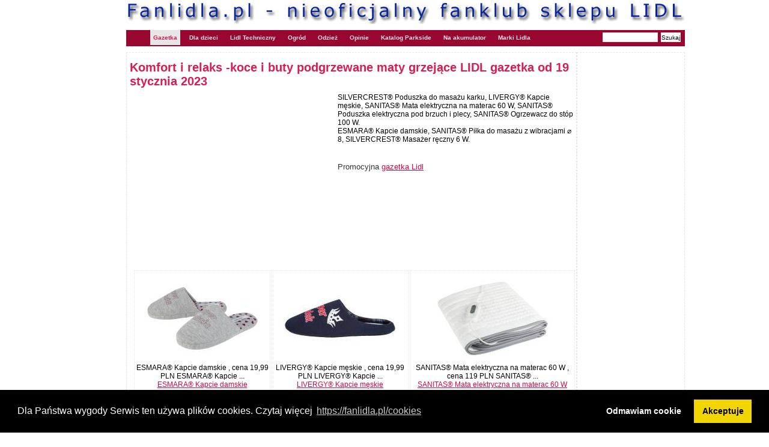

--- FILE ---
content_type: text/html; charset=UTF-8
request_url: https://fanlidla.pl/gazetka/2023.01.19.komfort.i.relaks/
body_size: 5698
content:

<!DOCTYPE html PUBLIC "-//W3C//DTD XHTML 1.0 Strict//EN" "http://www.w3.org/TR/xhtml1/DTD/xhtml1-strict.dtd">
<html xmlns="http://www.w3.org/1999/xhtml">

<head>
<link rel="stylesheet" type="text/css" href="https://cdn.jsdelivr.net/npm/cookieconsent@3/build/cookieconsent.min.css" />


<!-- Global site tag (gtag.js) - Google Analytics -->
<script async src="https://www.googletagmanager.com/gtag/js?id=UA-1485596-3"></script>
<script>
  window.dataLayer = window.dataLayer || [];
  function gtag(){dataLayer.push(arguments);}
  gtag('js', new Date());

  gtag('config', 'UA-1485596-3');
</script>



	<title>Komfort i relaks -koce i buty podgrzewane maty grzejące LIDL gazetka od 19 stycznia 2023 - fanLIDLA.pl</title>
	<meta charset="utf-8" />
	<link rel="stylesheet" href="/css/css.css" type="text/css" />
</head>
<body>
<div id="strona">
	<div id="naglowek"><a href="/"><img src="/img/naglowek.jpg" class="naglowek" alt="Opinie o produktach z Lidla" /></a></div>
	<div id="nawigacja">
		<ul>

			<li><a href="/gazetka" class="current" title="Lidl Gazetka">Gazetka</a></li>
			<li><a href="/dla.dzieci"  title="Ubrania dla dzieci odzież dziecięca zabawki">Dla dzieci</a></li>
			<li><a href="/lidl.techniczny"  title="Lidl Techniczny majsterkowanie narzędzia">Lidl Techniczny</a></li>
			<li><a href="/ogrod"  title="Lidl Ogród narzędzia ogrodowe">Ogród</a></li>		
			<li><a href="/odziez"  title="Lidl Odzież damska i męska">Odzież</a></li>			
			<li><a href="/opinie"  title="Opinie o produktach z Lidla">Opinie</a></li>
			<li><a href="/katalog.parkside"  title="Katalog narzedzi Parkside">Katalog Parkside</a></li>
			<li><a href="/katalog.narzedzia.akumulatorowe.parkside"  title="Narzedzia akumulatorowe Parkside">Na akumulator</a></li>
			<li><a href="/marki"  title="Marki Lidla">Marki Lidla</a></li>
						

		</ul>
		<div align="right">
		<form method="get" action="/szukaj.php">
		<input name="szukaj" type="text" size="13" value="" class="forminput" title="Wprowadz wyszukiwane słowo np 'patelnia'" />
		<input type="submit" value="Szukaj" class="formsubmit2"/>
		</form>
		</div>
	</div>

<div id="kontener">
	<div class="content">
		<div class="item">


<h1>Komfort i relaks -koce i buty podgrzewane maty grzejące LIDL gazetka od 19 stycznia 2023</h1>
<div style="float:left;padding-right:10px;">

<script async src="//pagead2.googlesyndication.com/pagead/js/adsbygoogle.js"></script>
<!-- fanlidla-new-gazetka -->
<ins class="adsbygoogle"
     style="display:inline-block;width:336px;height:280px"
     data-ad-client="ca-pub-9616291737800000"
     data-ad-slot="6268691013"></ins>
<script>
(adsbygoogle = window.adsbygoogle || []).push({});
</script>
</div>
SILVERCREST® Poduszka do masażu karku, LIVERGY® Kapcie męskie, SANITAS® Mata elektryczna na materac 60 W, SANITAS® Poduszka elektryczna pod brzuch i plecy, SANITAS® Ogrzewacz do stóp 100 W.
<br />
ESMARA® Kapcie damskie, SANITAS® Piłka do masażu z wibracjami ⌀ 8, SILVERCREST® Masażer ręczny 6 W.
<br /><br />
<div class="fb-like" data-href="https://www.facebook.com/pages/Fanlidla/185443931665053" data-send="false" data-layout="button_count" data-show-faces="false" data-colorscheme="dark" data-font="arial"></div>
<p>Promocyjna <a href="http://fanlidla.pl" title="Lidl">gazetka Lidl</a> 	

<table class="tabelafoto">

	<tr>
	
		<td ><a href="/gazetka/2023.01.19.komfort.i.relaks/69912,ESMARA-Kapcie-damskie" title="ESMARA® Kapcie damskie"><img src="/files/g/1_370278_ESMARA-R-Kapcie-damskie_239.jpg" width="190" alt="ESMARA® Kapcie damskie , cena 19,99 PLN 
ESMARA® Kapcie ..." class="miniatura" /></a><br />ESMARA® Kapcie damskie , cena 19,99 PLN 
ESMARA® Kapcie ...<br /><a href="/gazetka/2023.01.19.komfort.i.relaks/69912,ESMARA-Kapcie-damskie" title="ESMARA® Kapcie damskie">ESMARA® Kapcie damskie</a></td>
	
		<td ><a href="/gazetka/2023.01.19.komfort.i.relaks/69913,LIVERGY-Kapcie-meskie" title="LIVERGY® Kapcie męskie"><img src="/files/g/1_370276_LIVERGY-R-Kapcie-meskie_974.jpg" width="190" alt="LIVERGY® Kapcie męskie , cena 19,99 PLN 
LIVERGY® Kapcie ..." class="miniatura" /></a><br />LIVERGY® Kapcie męskie , cena 19,99 PLN 
LIVERGY® Kapcie ...<br /><a href="/gazetka/2023.01.19.komfort.i.relaks/69913,LIVERGY-Kapcie-meskie" title="LIVERGY® Kapcie męskie">LIVERGY® Kapcie męskie</a></td>
	
		<td ><a href="/gazetka/2023.01.19.komfort.i.relaks/69914,SANITAS-Mata-elektryczna-na-materac-60-W" title="SANITAS® Mata elektryczna na materac 60 W"><img src="/files/g/1_392774_SANITAS-R-Mata-elektryczna-na-materac-60-W_208.jpg" width="190" alt="SANITAS® Mata elektryczna na materac 60 W , cena 119 PLN 
SANITAS® ..." class="miniatura" /></a><br />SANITAS® Mata elektryczna na materac 60 W , cena 119 PLN 
SANITAS® ...<br /><a href="/gazetka/2023.01.19.komfort.i.relaks/69914,SANITAS-Mata-elektryczna-na-materac-60-W" title="SANITAS® Mata elektryczna na materac 60 W">SANITAS® Mata elektryczna na materac 60 W</a></td>
			
	</tr>


<tr>
	<td colspan=3>
<script async src="//pagead2.googlesyndication.com/pagead/js/adsbygoogle.js"></script>
<!-- fanlidla-gazetka-miedzy-wierszami -->
<ins class="adsbygoogle"
     style="display:inline-block;width:728px;height:90px"
     data-ad-client="ca-pub-9616291737800000"
     data-ad-slot="4791957814"></ins>
<script>
(adsbygoogle = window.adsbygoogle || []).push({});
</script>
	</td>
</tr>

	<tr>
	
		<td ><a href="/gazetka/2023.01.19.komfort.i.relaks/69915,SANITAS-Poduszka-elektryczna-pod-brzuch-i-plecy" title="SANITAS® Poduszka elektryczna pod brzuch i plecy"><img src="/files/g/1_392773_SANITAS-R-Poduszka-elektryczna-pod-brzuch-i-plecy_618.jpg" width="190" alt="SANITAS® Poduszka elektryczna pod brzuch i plecy , cena 99 ..." class="miniatura" /></a><br />SANITAS® Poduszka elektryczna pod brzuch i plecy , cena 99 ...<br /><a href="/gazetka/2023.01.19.komfort.i.relaks/69915,SANITAS-Poduszka-elektryczna-pod-brzuch-i-plecy" title="SANITAS® Poduszka elektryczna pod brzuch i plecy">SANITAS® Poduszka elektryczna pod brzuch i plecy</a></td>
	
		<td ><a href="/gazetka/2023.01.19.komfort.i.relaks/69916,SANITAS-Ogrzewacz-do-stop-100-W" title="SANITAS® Ogrzewacz do stóp 100 W"><img src="/files/g/1_392781_SANITAS-R-Ogrzewacz-do-stop-100-W_423.jpg" width="190" alt="SANITAS® Ogrzewacz do stóp 100 W , cena 119 PLN 
SANITAS® ..." class="miniatura" /></a><br />SANITAS® Ogrzewacz do stóp 100 W , cena 119 PLN 
SANITAS® ...<br /><a href="/gazetka/2023.01.19.komfort.i.relaks/69916,SANITAS-Ogrzewacz-do-stop-100-W" title="SANITAS® Ogrzewacz do stóp 100 W">SANITAS® Ogrzewacz do stóp 100 W</a></td>
	
		<td ><a href="/gazetka/2023.01.19.komfort.i.relaks/69917,SILVERCREST-Poduszka-do-masazu-karku" title="SILVERCREST® Poduszka do masażu karku"><img src="/files/g/1_394504_SILVERCREST-R-Poduszka-do-masazu-karku_647.jpg" width="190" alt="SILVERCREST® Poduszka do masażu karku , cena 139 PLN 
SILVERCREST® ..." class="miniatura" /></a><br />SILVERCREST® Poduszka do masażu karku , cena 139 PLN 
SILVERCREST® ...<br /><a href="/gazetka/2023.01.19.komfort.i.relaks/69917,SILVERCREST-Poduszka-do-masazu-karku" title="SILVERCREST® Poduszka do masażu karku">SILVERCREST® Poduszka do masażu karku</a></td>
			
	</tr>



	<tr>
	
		<td ><a href="/gazetka/2023.01.19.komfort.i.relaks/69918,SANITAS-Pilka-do-masazu-z-wibracjami-8" title="SANITAS® Piłka do masażu z wibracjami ⌀ 8"><img src="/files/g/1_420699_SANITAS-R-Pilka-do-masazu-z-wibracjami-8_857.jpg" width="190" alt="SANITAS® Piłka do masażu z wibracjami ⌀ 8 , cena 49,9 PLN ..." class="miniatura" /></a><br />SANITAS® Piłka do masażu z wibracjami ⌀ 8 , cena 49,9 PLN ...<br /><a href="/gazetka/2023.01.19.komfort.i.relaks/69918,SANITAS-Pilka-do-masazu-z-wibracjami-8" title="SANITAS® Piłka do masażu z wibracjami ⌀ 8">SANITAS® Piłka do masażu z wibracjami ⌀ 8</a></td>
	
		<td colspan="2"><a href="/gazetka/2023.01.19.komfort.i.relaks/69919,SILVERCREST-Masazer-reczny-6-W" title="SILVERCREST® Masażer ręczny 6 W"><img src="/files/g/1_394503_SILVERCREST-R-Masazer-reczny-6-W_664.jpg" width="190" alt="SILVERCREST® Masażer ręczny 6 W , cena 69,9 PLN 
SILVERCREST® ..." class="miniatura" /></a><br />SILVERCREST® Masażer ręczny 6 W , cena 69,9 PLN 
SILVERCREST® ...<br /><a href="/gazetka/2023.01.19.komfort.i.relaks/69919,SILVERCREST-Masazer-reczny-6-W" title="SILVERCREST® Masażer ręczny 6 W">SILVERCREST® Masażer ręczny 6 W</a></td>
			
	</tr>


</table>
</p>



	<br />
<h2>Forum: komentarze i opinie</h2><a name="komentarze"></a>






<br />
<form method="post" action="?">

<p>
		<input type="hidden" name="komentarz[id]" value="4297" /> 
		<b>Nick:</b><br />
		<input type="text" name="komentarz[nick]" value="" class="forminput2" /><br />	
		<b>Treść:</b><br />
		<textarea  name="komentarz[opis]" class="formtextarea2" rows="4" cols="100"></textarea>	
		<input type="submit" value="Dodaj" accesskey="s" class="formsubmit" />
</p>
</form>	



	


<script async src="//pagead2.googlesyndication.com/pagead/js/adsbygoogle.js"></script>
<!-- FANLIDLA-DOL -->
<ins class="adsbygoogle"
     style="display:inline-block;width:728px;height:90px"
     data-ad-client="ca-pub-9616291737800000"
     data-ad-slot="8686787019"></ins>
<script>
(adsbygoogle = window.adsbygoogle || []).push({});
</script>
		</div>
	</div>


		<div id="kolumna">



			<div class="leftbox">
<script async src="//pagead2.googlesyndication.com/pagead/js/adsbygoogle.js"></script>
<!-- Fanlidla prawa skyscraper -->
<ins class="adsbygoogle"
     style="display:inline-block;width:160px;height:600px"
     data-ad-client="ca-pub-9616291737800000"
     data-ad-slot="7256198613"></ins>
<script>
(adsbygoogle = window.adsbygoogle || []).push({});
</script>
			</div>







			<div class="leftbox">
				<h2><a href="/marka/14,Lidl-siec-sklepow-spozywczo-przemyslowych" title="Lidl">Informacje o marce Lidl</a></h2>
				<a href="/marka/14,Lidl-siec-sklepow-spozywczo-przemyslowych" title="Lidl sieć sklepów spożywczo przemysłowych"><img src="/files/g/31_lidl.jpg" alt="Lidl sieć sklepów spożywczo przemysłowych" width="160" border="0" /><br /></a>
			</div>





<div class="leftbox">
	<h2>Przegladaj</h2>
		<select class="formSelect" onChange="location = '/gazetka/' + this.options[this.selectedIndex].value;">
				<option value="" >Wybierz gazetk�</option>				
				<option value="2023.10.26.lazienkowe.okazje" >2023.10.26.lazienkowe.okazje Łazienkowe okazje - wyposażenie ...</option>				
				<option value="2023.10.21.urzadz.warsztat.z.parkside" >2023.10.21.urzadz.warsztat.z.parkside Urządź warsztat z narzędziami ...</option>				
				<option value="2023.10.19.jakosc.sprawdzona.przez.szefa.kuchni" >2023.10.19.jakosc.sprawdzona.przez.szefa.kuchni Akcesoria i wyposażenie kuchni ...</option>				
				<option value="2023.10.16.magiia.disneya" >2023.10.16.magiia.disneya 100 lat magii Disneya zabawki ...</option>				
				<option value="2023.10.14.narzedzia.parkside" >2023.10.14.narzedzia.parkside Narzędzia Parkside i wyposażenie ...</option>				
				<option value="2023.10.12.jesien.w.kratke.odziez.meska" >2023.10.12.jesien.w.kratke.odziez.meska Odzież męska i bielizna Livergy ...</option>				
				<option value="2023.10.09.wszystkich.swietych.kwiaty" >2023.10.09.wszystkich.swietych.kwiaty Kwiaty na Wszystkich Świętych ...</option>				
				<option value="2023.10.09.moda.na.jesienne.stylizacje" >2023.10.09.moda.na.jesienne.stylizacje Odzież moda i bielizna damska ...</option>				
				<option value="2023.09.30.kuchenne.okazje" >2023.09.30.kuchenne.okazje Kuchenne okazje wyposażenie kuchni- ...</option>				
				<option value="2023.09.29.warsztat.z.moca.parkside.performance" >2023.09.29.warsztat.z.moca.parkside.performance Narzędzia Warsztat z mocą Parkside ...</option>				
				<option value="2023.09.28.biuro.w.domowym.zaciszu" >2023.09.28.biuro.w.domowym.zaciszu Biuro w domowym zaciszu - LIDL ...</option>				
				<option value="2023.09.23.urzadz.swoj.warsztat" >2023.09.23.urzadz.swoj.warsztat Urządź swój warsztat elektronarzędzia ...</option>				
				<option value="2023.09.21.zadbaj.o.siebie.sport" >2023.09.21.zadbaj.o.siebie.sport Zadbaj o siebie Sport Crivit - ...</option>				
				<option value="2023.09.21.moda.na.sport" >2023.09.21.moda.na.sport Moda na sport odzież sportowa- ...</option>
        </select>&nbsp;Gazetki

		<select class="formSelect" onChange="location = '/marka/' + this.options[this.selectedIndex].value;">
				<option value="51,AquaPur-suszarka-do-bielizny-z-Lidla" >AquaPur</option>
				<option value="59,Baroni-Lidl-wedliny" >Baroni</option>
				<option value="68,Bellarom-Lidl-napoj-kawowy-i-czekolada" >Bellarom</option>
				<option value="1044,Bellosan-dla-psa" >Bellosan</option>
				<option value="63,Bluedino-ser-zolty-z-Lidla" >Bluedino</option>
				<option value="2186,Optyka-Bresser-w-Lidlu" >Bresser</option>
				<option value="9,Cien-kosmetyki-i-higiena" >Cien</option>
				<option value="66,Claridge-papierosy-z-Lidla" >Claridge</option>
				<option value="57,Combino-makaron-z-Lidla" >Combino</option>
				<option value="56,Crusti-Croc-chipsy-z-Lidla" >Crusti Croc</option>
				<option value="65,El-Tequito-chipsy-tortilla-nachos-z-Lidla" >El Tequito</option>
				<option value="2185,Espana-Lidl" >Espana</option>
				<option value="71,Favorini-wafelki-i-ciastka-z-Lidla" >Favorini</option>
				<option value="55,Fin-Carre-czekolada-z-Lidla" >Fin Carre</option>
				<option value="5,First-Nice-ciastka-i-slodycze" >First Nice</option>
				<option value="6,Formil-Aktiv-do-prania" >Formil Aktiv</option>
				<option value="34,FruitJumbo-jogurty-owocowe-i-z-musli" >FruitJumbo</option>
				<option value="33,Kosmetyki-meskie-G.Bellini-z-Lidla" >G.Bellini</option>
				<option value="64,Mrozonki-z-Lidla-Green-Grocers" >Green Grocer&#039;S</option>
				<option value="60,Henglein-kluski-na-parze" >Henglein</option>
				<option value="67,King-Frais-deser-kremowy-pudding" >King Frais</option>
				<option value="14,Lidl-siec-sklepow-spozywczo-przemyslowych" >Lidl</option>
				<option value="74,Livarno-zarowki-i-meble-z-Lidla" >Livarno</option>
				<option value="62,Lovilio-mascarpone-i-mozarella-z-Lidla" >Lovilio</option>
				<option value="58,Lupilu-ubranka-dla-dzieci-z-Lidla" >Lupilu</option>
				<option value="69,Maxi-Trat-proszek-do-prania-z-Lidla" >Maxi Trat</option>
				<option value="426,McKennedy-artykuly-spozywcze" >McEnnedy</option>
				<option value="28,Membralite-Tex-Active-tkanina-techniczna" >Membralite Tex Active</option>
				<option value="72,Meradiso-posciel-z-Lidla-i-przescieradla" >Meradiso</option>
				<option value="75,Mikado-przyprawy-z-Lidla" >Mikado</option>
				<option value="35,Jogurt-z-Lidla-Milbona-i-sery-zolte" >Milbona</option>
				<option value="53,Nautica-sledzie-z-Lidla" >Nautica</option>
				<option value="1041,Opticat-pokarm-dla-kota" >Opticat</option>
				<option value="1046,Optidog-dla-psa" >Optidog</option>
				<option value="1045,Orlando-karma-dla-psa" >Orlando</option>
				<option value="7,Parkside-narzedzia-do-warsztatu" >Parkside</option>
				<option value="1042,Pepito-Lidl-karma-dla-kanarka" >Pepito</option>
				<option value="4,Wedliny-z-Lidla-Pikok" >Pikok</option>
				<option value="1,Produkty-Pilos-z-Lidla-smietana-mleko-jogurt" >Pilos</option>
				<option value="84,Powerfix-narzedzia-z-Lidla" >Powerfix</option>
				<option value="209,Rocktrail-turystyka" >Rocktrail</option>
				<option value="8,Silvercrest-elektronika-do-domu" >Silvercrest</option>
				<option value="474,Artykuly-spozywcze-Sodergarden-Lidl" >Sodergarden</option>
				<option value="70,Softino-pieluszki-z-Lidla" >Softino</option>
				<option value="95,Suhada-Nature-kosmetyki-naturalne-eko-z-Lidla" >Suhada Nature</option>
				<option value="73,Sweet-Home-migdaly-z-Lidla" >Sweet Home</option>
				<option value="50,Tiradell-ryz-z-Lidla-i-makaron" >Tiradell</option>
				<option value="61,Trattoria-Alfredo-pizza-z-Lidla" >Trattoria Alfredo</option>
				<option value="52,Akumulatorki-z-Lidla-firmy-Tronic" >Tronic</option>
				<option value="54,Vitakrone-salatki-i-pasty" >Vitakrone</option>
				<option value="592,W5-chemia-gospodarcza" >W5 chemia gospodarcza</option>
				<option value="1043,Zoofari-dla-zwierzat-domowych" >Zoofari</option>
        </select>&nbsp;Marki
</div>



		</div>	<!-- koniec kolumna -->
	</div>
</div>

<div class="footer">Copyright &copy; 2010-2021 FanLidla.pl  <br /><br />
<a href="/kontakt">Kontakt</a> | <a href="/nota.prawna">Nota prawna</a> | <a href="/o.stronie">O stronie</a> | <a href="/archiwum" title="Archiwum gazetek Lidl">Archiwum gazetek Lidl</a> | <a href="/cookies" title="cookies">Cookies</a>
 | <a href="/sklepy"  title="Lidl Adresy sklepów">Sklepy</a>
<br />
<h2><a href="/cookies" title="informacja o cookies">UWAGA! Serwis używa cookies</a></h2>
<br />
</div>


<script src="https://cdn.jsdelivr.net/npm/cookieconsent@3/build/cookieconsent.min.js" data-cfasync="false"></script>
<script>
window.addEventListener('load', function(){
window.cookieconsent.initialise({
  "palette": {
    "popup": {
      "background": "#000"
    },
    "button": {
      "background": "#f1d600"
    }
  },
  "position": "bottom",
  "type": "opt-out",
  "content": {
    "message": "Dla Państwa wygody Serwis ten używa plików cookies. Czytaj więcej",
    "dismiss": "Akceptuje",
    "deny": "Odmawiam cookie",
	"allow": "Akceptuje",
    "link": "https://fanlidla.pl/cookies",
    "href": "https://fanlidla.pl/cookies"
  },
	onInitialise: function(status) {
      if(status == cookieconsent.status.allow) myScripts();
	  if(status != cookieconsent.status.allow) myDenyScripts();
    },
    onStatusChange: function(status) {
      if (this.hasConsented()) myScripts();
	  if (!this.hasConsented()) myDenyScripts();
    }	
  })
});









function myScripts() {

   // Paste here your scripts that use cookies requiring consent. See examples below
	//window.alert('ok');



}

function myDenyScripts() {
	//window.alert('deny');
	//window.location.href('http://google.pl');
	}
</script>



	
</body>
</html>


--- FILE ---
content_type: text/html; charset=utf-8
request_url: https://www.google.com/recaptcha/api2/aframe
body_size: 267
content:
<!DOCTYPE HTML><html><head><meta http-equiv="content-type" content="text/html; charset=UTF-8"></head><body><script nonce="NuFW3trHr2HwQ7cB-FP2gQ">/** Anti-fraud and anti-abuse applications only. See google.com/recaptcha */ try{var clients={'sodar':'https://pagead2.googlesyndication.com/pagead/sodar?'};window.addEventListener("message",function(a){try{if(a.source===window.parent){var b=JSON.parse(a.data);var c=clients[b['id']];if(c){var d=document.createElement('img');d.src=c+b['params']+'&rc='+(localStorage.getItem("rc::a")?sessionStorage.getItem("rc::b"):"");window.document.body.appendChild(d);sessionStorage.setItem("rc::e",parseInt(sessionStorage.getItem("rc::e")||0)+1);localStorage.setItem("rc::h",'1769206564897');}}}catch(b){}});window.parent.postMessage("_grecaptcha_ready", "*");}catch(b){}</script></body></html>